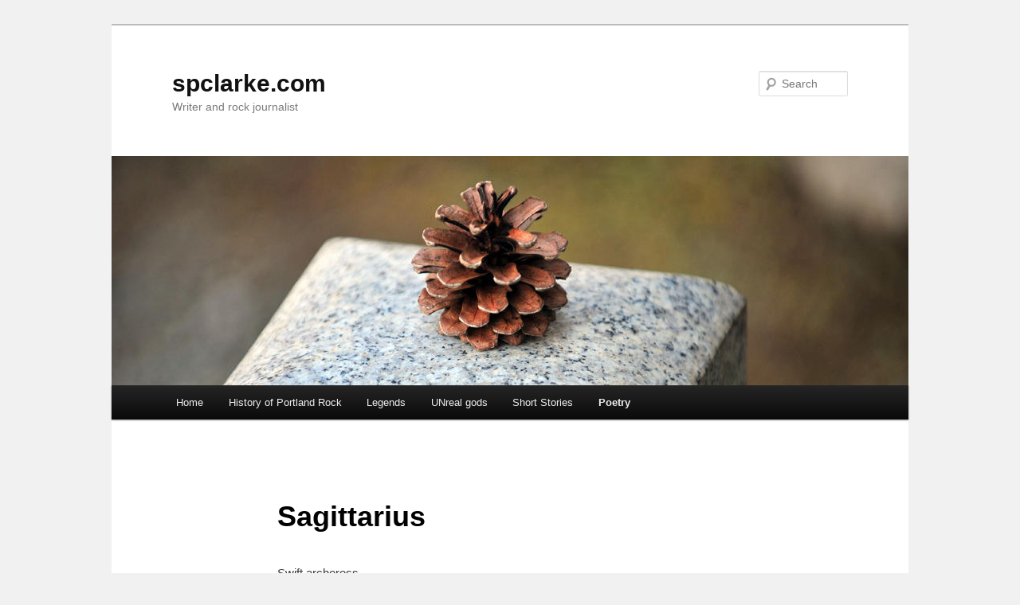

--- FILE ---
content_type: text/html; charset=utf-8
request_url: https://www.google.com/recaptcha/api2/anchor?ar=1&k=6LdU-8sSAAAAAEVY0V5xD1yc58J8kLd2uy42cSsp&co=aHR0cHM6Ly9zcGNsYXJrZS5jb206NDQz&hl=en&v=7gg7H51Q-naNfhmCP3_R47ho&theme=standard&size=normal&anchor-ms=20000&execute-ms=30000&cb=i9nsw1q12arr
body_size: 48891
content:
<!DOCTYPE HTML><html dir="ltr" lang="en"><head><meta http-equiv="Content-Type" content="text/html; charset=UTF-8">
<meta http-equiv="X-UA-Compatible" content="IE=edge">
<title>reCAPTCHA</title>
<style type="text/css">
/* cyrillic-ext */
@font-face {
  font-family: 'Roboto';
  font-style: normal;
  font-weight: 400;
  font-stretch: 100%;
  src: url(//fonts.gstatic.com/s/roboto/v48/KFO7CnqEu92Fr1ME7kSn66aGLdTylUAMa3GUBHMdazTgWw.woff2) format('woff2');
  unicode-range: U+0460-052F, U+1C80-1C8A, U+20B4, U+2DE0-2DFF, U+A640-A69F, U+FE2E-FE2F;
}
/* cyrillic */
@font-face {
  font-family: 'Roboto';
  font-style: normal;
  font-weight: 400;
  font-stretch: 100%;
  src: url(//fonts.gstatic.com/s/roboto/v48/KFO7CnqEu92Fr1ME7kSn66aGLdTylUAMa3iUBHMdazTgWw.woff2) format('woff2');
  unicode-range: U+0301, U+0400-045F, U+0490-0491, U+04B0-04B1, U+2116;
}
/* greek-ext */
@font-face {
  font-family: 'Roboto';
  font-style: normal;
  font-weight: 400;
  font-stretch: 100%;
  src: url(//fonts.gstatic.com/s/roboto/v48/KFO7CnqEu92Fr1ME7kSn66aGLdTylUAMa3CUBHMdazTgWw.woff2) format('woff2');
  unicode-range: U+1F00-1FFF;
}
/* greek */
@font-face {
  font-family: 'Roboto';
  font-style: normal;
  font-weight: 400;
  font-stretch: 100%;
  src: url(//fonts.gstatic.com/s/roboto/v48/KFO7CnqEu92Fr1ME7kSn66aGLdTylUAMa3-UBHMdazTgWw.woff2) format('woff2');
  unicode-range: U+0370-0377, U+037A-037F, U+0384-038A, U+038C, U+038E-03A1, U+03A3-03FF;
}
/* math */
@font-face {
  font-family: 'Roboto';
  font-style: normal;
  font-weight: 400;
  font-stretch: 100%;
  src: url(//fonts.gstatic.com/s/roboto/v48/KFO7CnqEu92Fr1ME7kSn66aGLdTylUAMawCUBHMdazTgWw.woff2) format('woff2');
  unicode-range: U+0302-0303, U+0305, U+0307-0308, U+0310, U+0312, U+0315, U+031A, U+0326-0327, U+032C, U+032F-0330, U+0332-0333, U+0338, U+033A, U+0346, U+034D, U+0391-03A1, U+03A3-03A9, U+03B1-03C9, U+03D1, U+03D5-03D6, U+03F0-03F1, U+03F4-03F5, U+2016-2017, U+2034-2038, U+203C, U+2040, U+2043, U+2047, U+2050, U+2057, U+205F, U+2070-2071, U+2074-208E, U+2090-209C, U+20D0-20DC, U+20E1, U+20E5-20EF, U+2100-2112, U+2114-2115, U+2117-2121, U+2123-214F, U+2190, U+2192, U+2194-21AE, U+21B0-21E5, U+21F1-21F2, U+21F4-2211, U+2213-2214, U+2216-22FF, U+2308-230B, U+2310, U+2319, U+231C-2321, U+2336-237A, U+237C, U+2395, U+239B-23B7, U+23D0, U+23DC-23E1, U+2474-2475, U+25AF, U+25B3, U+25B7, U+25BD, U+25C1, U+25CA, U+25CC, U+25FB, U+266D-266F, U+27C0-27FF, U+2900-2AFF, U+2B0E-2B11, U+2B30-2B4C, U+2BFE, U+3030, U+FF5B, U+FF5D, U+1D400-1D7FF, U+1EE00-1EEFF;
}
/* symbols */
@font-face {
  font-family: 'Roboto';
  font-style: normal;
  font-weight: 400;
  font-stretch: 100%;
  src: url(//fonts.gstatic.com/s/roboto/v48/KFO7CnqEu92Fr1ME7kSn66aGLdTylUAMaxKUBHMdazTgWw.woff2) format('woff2');
  unicode-range: U+0001-000C, U+000E-001F, U+007F-009F, U+20DD-20E0, U+20E2-20E4, U+2150-218F, U+2190, U+2192, U+2194-2199, U+21AF, U+21E6-21F0, U+21F3, U+2218-2219, U+2299, U+22C4-22C6, U+2300-243F, U+2440-244A, U+2460-24FF, U+25A0-27BF, U+2800-28FF, U+2921-2922, U+2981, U+29BF, U+29EB, U+2B00-2BFF, U+4DC0-4DFF, U+FFF9-FFFB, U+10140-1018E, U+10190-1019C, U+101A0, U+101D0-101FD, U+102E0-102FB, U+10E60-10E7E, U+1D2C0-1D2D3, U+1D2E0-1D37F, U+1F000-1F0FF, U+1F100-1F1AD, U+1F1E6-1F1FF, U+1F30D-1F30F, U+1F315, U+1F31C, U+1F31E, U+1F320-1F32C, U+1F336, U+1F378, U+1F37D, U+1F382, U+1F393-1F39F, U+1F3A7-1F3A8, U+1F3AC-1F3AF, U+1F3C2, U+1F3C4-1F3C6, U+1F3CA-1F3CE, U+1F3D4-1F3E0, U+1F3ED, U+1F3F1-1F3F3, U+1F3F5-1F3F7, U+1F408, U+1F415, U+1F41F, U+1F426, U+1F43F, U+1F441-1F442, U+1F444, U+1F446-1F449, U+1F44C-1F44E, U+1F453, U+1F46A, U+1F47D, U+1F4A3, U+1F4B0, U+1F4B3, U+1F4B9, U+1F4BB, U+1F4BF, U+1F4C8-1F4CB, U+1F4D6, U+1F4DA, U+1F4DF, U+1F4E3-1F4E6, U+1F4EA-1F4ED, U+1F4F7, U+1F4F9-1F4FB, U+1F4FD-1F4FE, U+1F503, U+1F507-1F50B, U+1F50D, U+1F512-1F513, U+1F53E-1F54A, U+1F54F-1F5FA, U+1F610, U+1F650-1F67F, U+1F687, U+1F68D, U+1F691, U+1F694, U+1F698, U+1F6AD, U+1F6B2, U+1F6B9-1F6BA, U+1F6BC, U+1F6C6-1F6CF, U+1F6D3-1F6D7, U+1F6E0-1F6EA, U+1F6F0-1F6F3, U+1F6F7-1F6FC, U+1F700-1F7FF, U+1F800-1F80B, U+1F810-1F847, U+1F850-1F859, U+1F860-1F887, U+1F890-1F8AD, U+1F8B0-1F8BB, U+1F8C0-1F8C1, U+1F900-1F90B, U+1F93B, U+1F946, U+1F984, U+1F996, U+1F9E9, U+1FA00-1FA6F, U+1FA70-1FA7C, U+1FA80-1FA89, U+1FA8F-1FAC6, U+1FACE-1FADC, U+1FADF-1FAE9, U+1FAF0-1FAF8, U+1FB00-1FBFF;
}
/* vietnamese */
@font-face {
  font-family: 'Roboto';
  font-style: normal;
  font-weight: 400;
  font-stretch: 100%;
  src: url(//fonts.gstatic.com/s/roboto/v48/KFO7CnqEu92Fr1ME7kSn66aGLdTylUAMa3OUBHMdazTgWw.woff2) format('woff2');
  unicode-range: U+0102-0103, U+0110-0111, U+0128-0129, U+0168-0169, U+01A0-01A1, U+01AF-01B0, U+0300-0301, U+0303-0304, U+0308-0309, U+0323, U+0329, U+1EA0-1EF9, U+20AB;
}
/* latin-ext */
@font-face {
  font-family: 'Roboto';
  font-style: normal;
  font-weight: 400;
  font-stretch: 100%;
  src: url(//fonts.gstatic.com/s/roboto/v48/KFO7CnqEu92Fr1ME7kSn66aGLdTylUAMa3KUBHMdazTgWw.woff2) format('woff2');
  unicode-range: U+0100-02BA, U+02BD-02C5, U+02C7-02CC, U+02CE-02D7, U+02DD-02FF, U+0304, U+0308, U+0329, U+1D00-1DBF, U+1E00-1E9F, U+1EF2-1EFF, U+2020, U+20A0-20AB, U+20AD-20C0, U+2113, U+2C60-2C7F, U+A720-A7FF;
}
/* latin */
@font-face {
  font-family: 'Roboto';
  font-style: normal;
  font-weight: 400;
  font-stretch: 100%;
  src: url(//fonts.gstatic.com/s/roboto/v48/KFO7CnqEu92Fr1ME7kSn66aGLdTylUAMa3yUBHMdazQ.woff2) format('woff2');
  unicode-range: U+0000-00FF, U+0131, U+0152-0153, U+02BB-02BC, U+02C6, U+02DA, U+02DC, U+0304, U+0308, U+0329, U+2000-206F, U+20AC, U+2122, U+2191, U+2193, U+2212, U+2215, U+FEFF, U+FFFD;
}
/* cyrillic-ext */
@font-face {
  font-family: 'Roboto';
  font-style: normal;
  font-weight: 500;
  font-stretch: 100%;
  src: url(//fonts.gstatic.com/s/roboto/v48/KFO7CnqEu92Fr1ME7kSn66aGLdTylUAMa3GUBHMdazTgWw.woff2) format('woff2');
  unicode-range: U+0460-052F, U+1C80-1C8A, U+20B4, U+2DE0-2DFF, U+A640-A69F, U+FE2E-FE2F;
}
/* cyrillic */
@font-face {
  font-family: 'Roboto';
  font-style: normal;
  font-weight: 500;
  font-stretch: 100%;
  src: url(//fonts.gstatic.com/s/roboto/v48/KFO7CnqEu92Fr1ME7kSn66aGLdTylUAMa3iUBHMdazTgWw.woff2) format('woff2');
  unicode-range: U+0301, U+0400-045F, U+0490-0491, U+04B0-04B1, U+2116;
}
/* greek-ext */
@font-face {
  font-family: 'Roboto';
  font-style: normal;
  font-weight: 500;
  font-stretch: 100%;
  src: url(//fonts.gstatic.com/s/roboto/v48/KFO7CnqEu92Fr1ME7kSn66aGLdTylUAMa3CUBHMdazTgWw.woff2) format('woff2');
  unicode-range: U+1F00-1FFF;
}
/* greek */
@font-face {
  font-family: 'Roboto';
  font-style: normal;
  font-weight: 500;
  font-stretch: 100%;
  src: url(//fonts.gstatic.com/s/roboto/v48/KFO7CnqEu92Fr1ME7kSn66aGLdTylUAMa3-UBHMdazTgWw.woff2) format('woff2');
  unicode-range: U+0370-0377, U+037A-037F, U+0384-038A, U+038C, U+038E-03A1, U+03A3-03FF;
}
/* math */
@font-face {
  font-family: 'Roboto';
  font-style: normal;
  font-weight: 500;
  font-stretch: 100%;
  src: url(//fonts.gstatic.com/s/roboto/v48/KFO7CnqEu92Fr1ME7kSn66aGLdTylUAMawCUBHMdazTgWw.woff2) format('woff2');
  unicode-range: U+0302-0303, U+0305, U+0307-0308, U+0310, U+0312, U+0315, U+031A, U+0326-0327, U+032C, U+032F-0330, U+0332-0333, U+0338, U+033A, U+0346, U+034D, U+0391-03A1, U+03A3-03A9, U+03B1-03C9, U+03D1, U+03D5-03D6, U+03F0-03F1, U+03F4-03F5, U+2016-2017, U+2034-2038, U+203C, U+2040, U+2043, U+2047, U+2050, U+2057, U+205F, U+2070-2071, U+2074-208E, U+2090-209C, U+20D0-20DC, U+20E1, U+20E5-20EF, U+2100-2112, U+2114-2115, U+2117-2121, U+2123-214F, U+2190, U+2192, U+2194-21AE, U+21B0-21E5, U+21F1-21F2, U+21F4-2211, U+2213-2214, U+2216-22FF, U+2308-230B, U+2310, U+2319, U+231C-2321, U+2336-237A, U+237C, U+2395, U+239B-23B7, U+23D0, U+23DC-23E1, U+2474-2475, U+25AF, U+25B3, U+25B7, U+25BD, U+25C1, U+25CA, U+25CC, U+25FB, U+266D-266F, U+27C0-27FF, U+2900-2AFF, U+2B0E-2B11, U+2B30-2B4C, U+2BFE, U+3030, U+FF5B, U+FF5D, U+1D400-1D7FF, U+1EE00-1EEFF;
}
/* symbols */
@font-face {
  font-family: 'Roboto';
  font-style: normal;
  font-weight: 500;
  font-stretch: 100%;
  src: url(//fonts.gstatic.com/s/roboto/v48/KFO7CnqEu92Fr1ME7kSn66aGLdTylUAMaxKUBHMdazTgWw.woff2) format('woff2');
  unicode-range: U+0001-000C, U+000E-001F, U+007F-009F, U+20DD-20E0, U+20E2-20E4, U+2150-218F, U+2190, U+2192, U+2194-2199, U+21AF, U+21E6-21F0, U+21F3, U+2218-2219, U+2299, U+22C4-22C6, U+2300-243F, U+2440-244A, U+2460-24FF, U+25A0-27BF, U+2800-28FF, U+2921-2922, U+2981, U+29BF, U+29EB, U+2B00-2BFF, U+4DC0-4DFF, U+FFF9-FFFB, U+10140-1018E, U+10190-1019C, U+101A0, U+101D0-101FD, U+102E0-102FB, U+10E60-10E7E, U+1D2C0-1D2D3, U+1D2E0-1D37F, U+1F000-1F0FF, U+1F100-1F1AD, U+1F1E6-1F1FF, U+1F30D-1F30F, U+1F315, U+1F31C, U+1F31E, U+1F320-1F32C, U+1F336, U+1F378, U+1F37D, U+1F382, U+1F393-1F39F, U+1F3A7-1F3A8, U+1F3AC-1F3AF, U+1F3C2, U+1F3C4-1F3C6, U+1F3CA-1F3CE, U+1F3D4-1F3E0, U+1F3ED, U+1F3F1-1F3F3, U+1F3F5-1F3F7, U+1F408, U+1F415, U+1F41F, U+1F426, U+1F43F, U+1F441-1F442, U+1F444, U+1F446-1F449, U+1F44C-1F44E, U+1F453, U+1F46A, U+1F47D, U+1F4A3, U+1F4B0, U+1F4B3, U+1F4B9, U+1F4BB, U+1F4BF, U+1F4C8-1F4CB, U+1F4D6, U+1F4DA, U+1F4DF, U+1F4E3-1F4E6, U+1F4EA-1F4ED, U+1F4F7, U+1F4F9-1F4FB, U+1F4FD-1F4FE, U+1F503, U+1F507-1F50B, U+1F50D, U+1F512-1F513, U+1F53E-1F54A, U+1F54F-1F5FA, U+1F610, U+1F650-1F67F, U+1F687, U+1F68D, U+1F691, U+1F694, U+1F698, U+1F6AD, U+1F6B2, U+1F6B9-1F6BA, U+1F6BC, U+1F6C6-1F6CF, U+1F6D3-1F6D7, U+1F6E0-1F6EA, U+1F6F0-1F6F3, U+1F6F7-1F6FC, U+1F700-1F7FF, U+1F800-1F80B, U+1F810-1F847, U+1F850-1F859, U+1F860-1F887, U+1F890-1F8AD, U+1F8B0-1F8BB, U+1F8C0-1F8C1, U+1F900-1F90B, U+1F93B, U+1F946, U+1F984, U+1F996, U+1F9E9, U+1FA00-1FA6F, U+1FA70-1FA7C, U+1FA80-1FA89, U+1FA8F-1FAC6, U+1FACE-1FADC, U+1FADF-1FAE9, U+1FAF0-1FAF8, U+1FB00-1FBFF;
}
/* vietnamese */
@font-face {
  font-family: 'Roboto';
  font-style: normal;
  font-weight: 500;
  font-stretch: 100%;
  src: url(//fonts.gstatic.com/s/roboto/v48/KFO7CnqEu92Fr1ME7kSn66aGLdTylUAMa3OUBHMdazTgWw.woff2) format('woff2');
  unicode-range: U+0102-0103, U+0110-0111, U+0128-0129, U+0168-0169, U+01A0-01A1, U+01AF-01B0, U+0300-0301, U+0303-0304, U+0308-0309, U+0323, U+0329, U+1EA0-1EF9, U+20AB;
}
/* latin-ext */
@font-face {
  font-family: 'Roboto';
  font-style: normal;
  font-weight: 500;
  font-stretch: 100%;
  src: url(//fonts.gstatic.com/s/roboto/v48/KFO7CnqEu92Fr1ME7kSn66aGLdTylUAMa3KUBHMdazTgWw.woff2) format('woff2');
  unicode-range: U+0100-02BA, U+02BD-02C5, U+02C7-02CC, U+02CE-02D7, U+02DD-02FF, U+0304, U+0308, U+0329, U+1D00-1DBF, U+1E00-1E9F, U+1EF2-1EFF, U+2020, U+20A0-20AB, U+20AD-20C0, U+2113, U+2C60-2C7F, U+A720-A7FF;
}
/* latin */
@font-face {
  font-family: 'Roboto';
  font-style: normal;
  font-weight: 500;
  font-stretch: 100%;
  src: url(//fonts.gstatic.com/s/roboto/v48/KFO7CnqEu92Fr1ME7kSn66aGLdTylUAMa3yUBHMdazQ.woff2) format('woff2');
  unicode-range: U+0000-00FF, U+0131, U+0152-0153, U+02BB-02BC, U+02C6, U+02DA, U+02DC, U+0304, U+0308, U+0329, U+2000-206F, U+20AC, U+2122, U+2191, U+2193, U+2212, U+2215, U+FEFF, U+FFFD;
}
/* cyrillic-ext */
@font-face {
  font-family: 'Roboto';
  font-style: normal;
  font-weight: 900;
  font-stretch: 100%;
  src: url(//fonts.gstatic.com/s/roboto/v48/KFO7CnqEu92Fr1ME7kSn66aGLdTylUAMa3GUBHMdazTgWw.woff2) format('woff2');
  unicode-range: U+0460-052F, U+1C80-1C8A, U+20B4, U+2DE0-2DFF, U+A640-A69F, U+FE2E-FE2F;
}
/* cyrillic */
@font-face {
  font-family: 'Roboto';
  font-style: normal;
  font-weight: 900;
  font-stretch: 100%;
  src: url(//fonts.gstatic.com/s/roboto/v48/KFO7CnqEu92Fr1ME7kSn66aGLdTylUAMa3iUBHMdazTgWw.woff2) format('woff2');
  unicode-range: U+0301, U+0400-045F, U+0490-0491, U+04B0-04B1, U+2116;
}
/* greek-ext */
@font-face {
  font-family: 'Roboto';
  font-style: normal;
  font-weight: 900;
  font-stretch: 100%;
  src: url(//fonts.gstatic.com/s/roboto/v48/KFO7CnqEu92Fr1ME7kSn66aGLdTylUAMa3CUBHMdazTgWw.woff2) format('woff2');
  unicode-range: U+1F00-1FFF;
}
/* greek */
@font-face {
  font-family: 'Roboto';
  font-style: normal;
  font-weight: 900;
  font-stretch: 100%;
  src: url(//fonts.gstatic.com/s/roboto/v48/KFO7CnqEu92Fr1ME7kSn66aGLdTylUAMa3-UBHMdazTgWw.woff2) format('woff2');
  unicode-range: U+0370-0377, U+037A-037F, U+0384-038A, U+038C, U+038E-03A1, U+03A3-03FF;
}
/* math */
@font-face {
  font-family: 'Roboto';
  font-style: normal;
  font-weight: 900;
  font-stretch: 100%;
  src: url(//fonts.gstatic.com/s/roboto/v48/KFO7CnqEu92Fr1ME7kSn66aGLdTylUAMawCUBHMdazTgWw.woff2) format('woff2');
  unicode-range: U+0302-0303, U+0305, U+0307-0308, U+0310, U+0312, U+0315, U+031A, U+0326-0327, U+032C, U+032F-0330, U+0332-0333, U+0338, U+033A, U+0346, U+034D, U+0391-03A1, U+03A3-03A9, U+03B1-03C9, U+03D1, U+03D5-03D6, U+03F0-03F1, U+03F4-03F5, U+2016-2017, U+2034-2038, U+203C, U+2040, U+2043, U+2047, U+2050, U+2057, U+205F, U+2070-2071, U+2074-208E, U+2090-209C, U+20D0-20DC, U+20E1, U+20E5-20EF, U+2100-2112, U+2114-2115, U+2117-2121, U+2123-214F, U+2190, U+2192, U+2194-21AE, U+21B0-21E5, U+21F1-21F2, U+21F4-2211, U+2213-2214, U+2216-22FF, U+2308-230B, U+2310, U+2319, U+231C-2321, U+2336-237A, U+237C, U+2395, U+239B-23B7, U+23D0, U+23DC-23E1, U+2474-2475, U+25AF, U+25B3, U+25B7, U+25BD, U+25C1, U+25CA, U+25CC, U+25FB, U+266D-266F, U+27C0-27FF, U+2900-2AFF, U+2B0E-2B11, U+2B30-2B4C, U+2BFE, U+3030, U+FF5B, U+FF5D, U+1D400-1D7FF, U+1EE00-1EEFF;
}
/* symbols */
@font-face {
  font-family: 'Roboto';
  font-style: normal;
  font-weight: 900;
  font-stretch: 100%;
  src: url(//fonts.gstatic.com/s/roboto/v48/KFO7CnqEu92Fr1ME7kSn66aGLdTylUAMaxKUBHMdazTgWw.woff2) format('woff2');
  unicode-range: U+0001-000C, U+000E-001F, U+007F-009F, U+20DD-20E0, U+20E2-20E4, U+2150-218F, U+2190, U+2192, U+2194-2199, U+21AF, U+21E6-21F0, U+21F3, U+2218-2219, U+2299, U+22C4-22C6, U+2300-243F, U+2440-244A, U+2460-24FF, U+25A0-27BF, U+2800-28FF, U+2921-2922, U+2981, U+29BF, U+29EB, U+2B00-2BFF, U+4DC0-4DFF, U+FFF9-FFFB, U+10140-1018E, U+10190-1019C, U+101A0, U+101D0-101FD, U+102E0-102FB, U+10E60-10E7E, U+1D2C0-1D2D3, U+1D2E0-1D37F, U+1F000-1F0FF, U+1F100-1F1AD, U+1F1E6-1F1FF, U+1F30D-1F30F, U+1F315, U+1F31C, U+1F31E, U+1F320-1F32C, U+1F336, U+1F378, U+1F37D, U+1F382, U+1F393-1F39F, U+1F3A7-1F3A8, U+1F3AC-1F3AF, U+1F3C2, U+1F3C4-1F3C6, U+1F3CA-1F3CE, U+1F3D4-1F3E0, U+1F3ED, U+1F3F1-1F3F3, U+1F3F5-1F3F7, U+1F408, U+1F415, U+1F41F, U+1F426, U+1F43F, U+1F441-1F442, U+1F444, U+1F446-1F449, U+1F44C-1F44E, U+1F453, U+1F46A, U+1F47D, U+1F4A3, U+1F4B0, U+1F4B3, U+1F4B9, U+1F4BB, U+1F4BF, U+1F4C8-1F4CB, U+1F4D6, U+1F4DA, U+1F4DF, U+1F4E3-1F4E6, U+1F4EA-1F4ED, U+1F4F7, U+1F4F9-1F4FB, U+1F4FD-1F4FE, U+1F503, U+1F507-1F50B, U+1F50D, U+1F512-1F513, U+1F53E-1F54A, U+1F54F-1F5FA, U+1F610, U+1F650-1F67F, U+1F687, U+1F68D, U+1F691, U+1F694, U+1F698, U+1F6AD, U+1F6B2, U+1F6B9-1F6BA, U+1F6BC, U+1F6C6-1F6CF, U+1F6D3-1F6D7, U+1F6E0-1F6EA, U+1F6F0-1F6F3, U+1F6F7-1F6FC, U+1F700-1F7FF, U+1F800-1F80B, U+1F810-1F847, U+1F850-1F859, U+1F860-1F887, U+1F890-1F8AD, U+1F8B0-1F8BB, U+1F8C0-1F8C1, U+1F900-1F90B, U+1F93B, U+1F946, U+1F984, U+1F996, U+1F9E9, U+1FA00-1FA6F, U+1FA70-1FA7C, U+1FA80-1FA89, U+1FA8F-1FAC6, U+1FACE-1FADC, U+1FADF-1FAE9, U+1FAF0-1FAF8, U+1FB00-1FBFF;
}
/* vietnamese */
@font-face {
  font-family: 'Roboto';
  font-style: normal;
  font-weight: 900;
  font-stretch: 100%;
  src: url(//fonts.gstatic.com/s/roboto/v48/KFO7CnqEu92Fr1ME7kSn66aGLdTylUAMa3OUBHMdazTgWw.woff2) format('woff2');
  unicode-range: U+0102-0103, U+0110-0111, U+0128-0129, U+0168-0169, U+01A0-01A1, U+01AF-01B0, U+0300-0301, U+0303-0304, U+0308-0309, U+0323, U+0329, U+1EA0-1EF9, U+20AB;
}
/* latin-ext */
@font-face {
  font-family: 'Roboto';
  font-style: normal;
  font-weight: 900;
  font-stretch: 100%;
  src: url(//fonts.gstatic.com/s/roboto/v48/KFO7CnqEu92Fr1ME7kSn66aGLdTylUAMa3KUBHMdazTgWw.woff2) format('woff2');
  unicode-range: U+0100-02BA, U+02BD-02C5, U+02C7-02CC, U+02CE-02D7, U+02DD-02FF, U+0304, U+0308, U+0329, U+1D00-1DBF, U+1E00-1E9F, U+1EF2-1EFF, U+2020, U+20A0-20AB, U+20AD-20C0, U+2113, U+2C60-2C7F, U+A720-A7FF;
}
/* latin */
@font-face {
  font-family: 'Roboto';
  font-style: normal;
  font-weight: 900;
  font-stretch: 100%;
  src: url(//fonts.gstatic.com/s/roboto/v48/KFO7CnqEu92Fr1ME7kSn66aGLdTylUAMa3yUBHMdazQ.woff2) format('woff2');
  unicode-range: U+0000-00FF, U+0131, U+0152-0153, U+02BB-02BC, U+02C6, U+02DA, U+02DC, U+0304, U+0308, U+0329, U+2000-206F, U+20AC, U+2122, U+2191, U+2193, U+2212, U+2215, U+FEFF, U+FFFD;
}

</style>
<link rel="stylesheet" type="text/css" href="https://www.gstatic.com/recaptcha/releases/7gg7H51Q-naNfhmCP3_R47ho/styles__ltr.css">
<script nonce="cODzgNgwuUBU3Ak8nBJknA" type="text/javascript">window['__recaptcha_api'] = 'https://www.google.com/recaptcha/api2/';</script>
<script type="text/javascript" src="https://www.gstatic.com/recaptcha/releases/7gg7H51Q-naNfhmCP3_R47ho/recaptcha__en.js" nonce="cODzgNgwuUBU3Ak8nBJknA">
      
    </script></head>
<body><div id="rc-anchor-alert" class="rc-anchor-alert"></div>
<input type="hidden" id="recaptcha-token" value="[base64]">
<script type="text/javascript" nonce="cODzgNgwuUBU3Ak8nBJknA">
      recaptcha.anchor.Main.init("[\x22ainput\x22,[\x22bgdata\x22,\x22\x22,\[base64]/[base64]/[base64]/KE4oMTI0LHYsdi5HKSxMWihsLHYpKTpOKDEyNCx2LGwpLFYpLHYpLFQpKSxGKDE3MSx2KX0scjc9ZnVuY3Rpb24obCl7cmV0dXJuIGx9LEM9ZnVuY3Rpb24obCxWLHYpe04odixsLFYpLFZbYWtdPTI3OTZ9LG49ZnVuY3Rpb24obCxWKXtWLlg9KChWLlg/[base64]/[base64]/[base64]/[base64]/[base64]/[base64]/[base64]/[base64]/[base64]/[base64]/[base64]\\u003d\x22,\[base64]\\u003d\\u003d\x22,\x22wqlMwr1mwoFkw4R5IMK3JRvCtMO6w7zCucKcYnhHwolTWDtpw7HDvnPClmgrTsOtMEPDqkbDncKKwp7DkBgTw4DCncKJw68kRcK/wr/[base64]/w4Uyw453ORkON3pxw7jCq8OuU0JNP8OOw47ClsOMwpp7wonDnE5zMcKTw7Z/IT3CmMKtw7XDjV/DpgnDiMKsw6dfZQ1pw4Upw63DjcK2w6hLwozDgRERwozCjsOgNEd5wrdDw7cNw7YCwr8hGcOFw41qfm4nFXHCm1YUJUk4wp7CgWtmBnnDgQjDq8KaEsO2QWrCr3p/PsKDwq3CoRcqw6vCmh/[base64]/Ci8K4F8KnIijDhncYFBrDncO7YGtgbMK8GHPDo8KUAMKTdT3DonYaw6vDrcO7EcOBwqrDlAbClMKqVkfCt1lHw7dGwplYwotrY8OSC3szTjYQw6IcJj/DpcKAT8O9wpHDgsK7wqJWBSPDtnzDv1dDRhXDo8O9DMKywqc6asKuPcKqRcKGwpM9fTkbUB3Ck8KRw5YOwqXCkcKuwrgxwqVHw65bEsKAw40gVcKbw44lCVfDswdADRzCq1XCswQ8w7/[base64]/DuVxqwrHChFDDo8KqFQN1w63CkVJpwrjDoBZdS2TDrizCriLCq8Obw7vDh8O+Sn7Dtx/DkcOcLR11w7nCum5kwrc0YMKpM8Ozdy5WwqpvX8KjK0QTwocUw4fDnsKNMcK4RQ3ClCLCrHvDs0HDjsOKw47Dj8O9wrhoCcOUP2xrUGc/KhnCvGrCrxTCulvDuFUCLsKWOsKmwozCmQbDk1PDocKlaCbCmcK1KcONwr7DlcK9dcOgMcKVwpstCXEbw7/DoijCncKTw4bCvQvCpHbClidsw77CtcOGwopTVMKlw5/CigPDssOhBlfDn8O5woIOYjZkFcKLE25/w5lOVMO/w4rClMKoGcKzw6DDkMK7wp3CtClDwqdDwqMHw6LCisOZf0vDinjCtsO4UQskwrJfwpdQHcKWYDMgwrPCn8OAw5A+Dgl6RsKaeMOwTsKxUgwDw6Jqw5BxUsKFScONCsOLUcO4w4lMw5DCrcK2w5XCgV4GEMOpwo0mw4XCh8KiwokUwqFXJnZnUcOqw7gQw6s3WS/DsFjDssOlMhHDssOJwrXDrDnDhy9keTccChDChG3DicKgeilbwqDDtcK/D1MhB8OIHVEJwqxIw5ZpG8Oqw5nCnE8WwooicULDryDDiMOww5oTIMKfSMOewpQAZhXDncKIwrDDk8KNw47CnMKzcxLCicKFPMKRw6JHSAJfei/Dl8KpwrfDqsK/wr/[base64]/DcOpw77Cs8O6GkXDgsOHX2rDo8OzE3vDu8OHTArCumEcb8K1YsOEwrfCtMKuwqLCt2/DocKPwqhre8OWw5RswpvCtlPCiQPDu8KSFRbCtiTCisOTIBHDtsOUwqrDuU1UGsKrZgfDrcORT8OTXcOvw6I8wpwtwq/CjcOkw57DlMKxwoQ6wozCiMO2wq3DsUTDu1lgMyRRSTZzw6JhDcOZwotXwqDDsVoBU3jCi2A7w7UGwrRkw5nDhHLCqUkBw7DCl0M/wo7DsQ/DvUh/[base64]/CoxJDNA0swpLCn8KbFcOOw5DChxZSwo0nDSTDmMOUdcOIEsOxSMKjw7zClm9yw7jChMKuwq9RwqLDuETDtMKQS8Ogwrcqwp3DiDHCg1oIZRjDg8OUw7pKTxzCs23ClsO6WE/Cq3klMxTCrTnDk8OiwoEiQjsYBsOZw5zCgyt+wrHCj8K5w5YFwrhmw6krwrgwFsKNwrLCiMO7w5s0GiZGfcK5L27CrMKoLMK+wqQrw4I+wr51aX95wqPDsMOkwqLDpBAQwodPwqNlw7c3wqXCs0LCgAHDjMKOHE/[base64]/w4XDsB7CnX/[base64]/CjBwLwofDv8KCw4vDnXrCj3TDjQ9PFsOGfcKqJSbDo8Ouw41jw40ceQ3CgQLCpsKowq/CpcKlwqfDp8KGwobCgGzClmIBNArCiCBuw5XDqsO9AHkcOSBYwpXCvsOkw7cTQ8KvW8OrDXoqwpTDrcOUwp7Di8KgRxTCo8Krw4wpw4DCrBsDNMK/w7xKJQfDsMOkMcOyIEvCp3geDmFXe8KcQcKiwroIJ8O7wrvCuy5Nw6jCrsKGw77DscKmwpHCt8KKYMKzAsOmwqJcccK0w4l8HMOhw7/[base64]/DqFhBCizCqMO7SX7ChWZpw6TDvsK3SkbDl8OawpkVwqgYHMKaKsKuJEXCrVrCsRYtw7B1eXbCisKtw7TCk8OFw7LCqsKHw5gBw7JnwpnDpcOvwpHCm8OUwrIow4DDhw7CgWpJw4jDj8Kvw67DpcOxwofDhMKRC2rCtMKZUUkFMMKpcsKRIS/DucKTw4lew4DDpsOHwpHDjw5QScKMPcOhwrLCtcKGLBfCpAV7w67DucK6w7DDgMKXwrkCw50eworDu8Osw7fDqcKrDMKpTXrDr8OEB8K2AxjDkcKcGwfDiMOoR3HCvMKSYcOoScOIwqIew5I6wqFwwpHDiyfCnMOtfMOuw7fDpi/DogJ6JwzCrkI2c2PCuivCnlTDgjjDs8KEw6VBw7jCisOGwqgSw7kpckw+wpQJLMOoTMOOGcKGwoMkw5ARw6LCvUrDr8K2YMKYw7PCp8Ozw7pgYkDCvj3CrcOSwrDDpTs5RyVHwqFLDsKfw5xeVcK6woFmwqFKTcOMbAMZwr7CqcK/EMKmwrMUexnDmCXClQLDpUIlXEzCrS/[base64]/CuQ9bwo7CqxpKc8KqwrBiYsOUw4HCjHHDvsOcwqHCr2Q6MCTDpcOhF0fDhjVReB7Cn8OLwqvDjcK2wqbCpgLDgcKcCjDDocKiwpRQwrbCpXA3wpgYIcKAI8OgwpjDmcO/JUdNwqjDkQApLTpCZ8KNwphebMOVwrbCtlXDhg1PRMOSBDPCpsO1wpjDgsK1wqfDgAFBJg0oZXhJHMKewq0Ec3DDj8KuBMKHeGTChijCpwXCuMO+w77CvB/DtMKCwo3CocOhFcOpC8OqL2rCsmA9XsKZw4/DjcKcw4XDhsKaw6dowq1sw7vDhMKaQcKYwrvCnk7CuMKgW0jCjcKhwqEOMwfCosK8H8OqAcKAw7vCvsKhYEjCrlzCvsKdw7kCwo9lw7t3ZkkHeRpow57DjyHDuCt7Tyhsw6I1OygIGsO/F0FXw6QIIDwLwqAnKMKGXsKjbRjCkmHDl8KLw7zDt0PCp8ObPhoxFmfCicKKw6/DrMKkc8KTGsOJw6LCh07DuMKGLBDCosKuK8OswqrCmMOxeAXCsQrDvWPDhsO9XsO0SsO0VcO2woEWFcO1wqfChMOxXAnCqy86w7XCiVA4w5Jsw5PDosKWw4ElKcOKwqPDsGTDi03DksKhB0NHWcO2w7HDisKCC0FRw4rCkcKxwqhhdcOcw6PDvUp8wq/DggM0w67DvwwUwotmJsK+wowEw4ZWV8OvVVDCpSpLasKbwp3Cr8Orw7fClMOjw6BgV2/CmcO2wqvCkRtPfsOww4RLYcOpw7hDacOJw7zCgld5w6Vyw5fCsiFxLMOqw6jDssKlHsKxwpHCicKsXsOvw43CuxVOBFwaanXCgMOxw7F1AcOHDgVcw6vDsGrDmDXDuUIBN8KYw4w+f8K8wpZtwrPDqcOzP2nDocKmYmbCuWvCl8O3CcOaw4fCgXE/wrPCrMOxw73Dt8KwwrPCpF4uGsOwO1V0w6jCvsK+wqbDssKWwo/Dt8KSwrkiw4RDa8KBwqbDvzgbXy97w6EZLMKBwobCncOYw7JtwpzCncO2Q8O2w5TChcOAQVnDvsKmwq5hw5sMw40HfFIGw7R1B1t1FsKZby7DtmB9Wk41wobCnMOjXcOWB8Odw7shwpV/w4bCp8KSwovCm8K2dTbDilzDnxFsQE/[base64]/ChSbCv1vCg8Oyw5jDgsKjwrMgw4kNJDVhdVVRw6rCmmrDlRfCoD/ClMKmOgZCUkdowoddw7FaS8KZw4N+YEnCqsK8w4vDscKWRMOzUsKvw7HCu8K7woXDjR/Cj8Ozw5/Dj8O0L2otwpzCjsOcwqXDugR2w6rDgcK5w6jCkz8sw4cZLsKHUiPCuMO9woV/Z8OfEnDDml1CKUNxOsKqw5lNLQ7CljLCnCd3B1Jkay/DicOywp7CkXTClSsCUBtlwqo/Sy4dwrHDgMKXw7xbwqtkwq/Di8Onwpguw7tBw7zDozfCpxzCj8KGwqnDvTDCqGbCmsO1wrkowqdlwoRXEsOwwovCszYgRcOxw6weKcOJAMOHVMKrSQkqEcKqN8OAaw4rSGhPw69kw5/CkE84ccKFNGURw7hSZl3CgzvDk8O3wqoOw6PCtsKgwq/[base64]/[base64]/w7bDn8OWw5htwrvDh8KPEw9cL8KLZ8OlHcOTwoPCm3TDoSPCviEOw6vCt0zDn25NTMKFw7XCvsKaw6fDncOzw6XCrsOLQMOdwrPDh3DDiyzDrMO4YsKtc8KgLQB3w5rDqG7DosO2C8OmcsKzFgcIesO/asOsQgnDvxhxGsKqw6nDn8Oxw7/Dv0dYw7pvw4QRw5lRwp/ClD3DghkTw5HDiinCqsOcXy4Lw61bw6QZwqZIM8KvwrZzPcKawq7CpsKFXMK5Nwx4w7LCmMKxcwU2LFnCp8Kpw7zCjSHCjzLCqsKGMhDDvcOJw6rChiwca8Omwr8/HHcCJ8OHwoTDiw/[base64]/FsOnw7wTw4jDgBNSAFB5SMOEwoJQHH8ERHF5w5N7w5VwIH8EF8Ksw6hCw74TQH9kPFVfDAXCssOTN1oNwrDDsMKOJ8KcVWzDjxjDs04yUEbDhMKlXcKdfMO1wo/[base64]/DjsKBwr5QDFHDgn8ywoUAEcOleXlpdsK6wqVXS8Oqwr/DssOrKl7Cp8KSw47CuB7Dq8KBw5fDgMKVwrI/wrI4ZFhIwqjCilpeNsKQw6jClcKXacK4w5XDgsKEwppOHlJcTcKVKsK9w54/PsOVY8OCFMOLwpLCqRjDnCjDrMKNwo3Cm8OEwo1FecOQwqDDqkUfDjvDnxYHw7oqw5UtwobCgmDCgMOYw5rDt1hVwqHCgsO4LSfCjsO8w5NawpTCsTVrw7ZmwpEAw5E1w5HDhcKoacOowr0EwoZYB8K/AsOTSg3CqWHDmMO8VMKIc8O1wr8Mw6krP8K+w6IrwrJ5w5E5JMK4w7LCpMOSWEglw51Nwr7ChMO0M8ONwrvCscOUwoNawovDlcKkwqjDhcKpDRUaw7csw64QN01yw7IGecOxPMObw5l0wpdjw67CtsOVwo9/GcKMwrvDrcKdIxrCq8OvEDBIw4dwIE/Ci8OrCsO8w7PDqMKnw6TDijkrw4vCpcKowqgXw6DCrjnChsOmwovCosKaw60yMyPDukRzdMKkcMKsdMKqFMKtQMKxw7waFBfDmsKBcsO+cnRsEMKvw7dIw4bCrcKQw6Emw6HDs8OgwqzDt0dxCRZHTXZhEDXDhcO5woPCrMOuSD1HSj/Ct8KcKEhew7lLajJEw6YNCT9cNsKGwrzCpEt3K8ObRsOmIMKww7p2wrDDpU5iwpjDm8OwO8OVA8K/KMK8wrcEWWPCrWfCgcOkQ8OJMVjDgHUJdxNVw4pzw6LDuMKPwr8hasOTwrdlwoPCmghTw5fDujHDm8KJGQFcwrR2EB4Tw5jCjCHDvcKrJ8KNeCsxXcKVwpfDgCHCrcK6B8OWwqLCgw/[base64]/DiMOfdR7DocKjw4FUw6/CjXc+wpRhfsKIwpfCvcKqB8KZQDHCn1VmbUnCkMKLD3zClxHDoMO5wrjDscOhwqEKchvCn03CrV8awrpXQsKCTcKqGFnCtcKawrsKwoBOX2fCiGvCjMKMFDtoMkYFLFXChsKvwrAjwpDCjMK/woIiK3Y1LWUbZMO1IcOpw69SS8Khw4kYwrZLw43DmybDmRLCgMKKXn4vw7nDsnFQw67DtcK1w6k6wrVyLcKowp4JCcK9w50Gw7LDqsOuQ8OUw6XDncOPAMK/I8KgBcOTFnTChw7Do2BXw5/CkxtjJCLCiMOzKsOsw6tkwoY/dsOHwo/[base64]/DoHHCnlQNw5NjcxPCksOqRsKmwo7CtcKsw6jCu086CsKYbBfDlMKWw53CuxTCgjPCqMO9asOGVsKhw5dbwrjCljZuAW1iw6l9w49hGGs6X1phwog6w5pKw4/DuQISC1zCrMKFw4F1w70xw6PCtMKwwpHDiMK8bsOUMi8ww6J4wo8Aw7tMw7c0wobCmxbDpVTCn8OMw6pPDmBGwrfDrMKSeMOIYV8cw6w+BTJVVMO/W0QVWcKPM8Opw4zDvMKhZ0/CrsKNeBRjcXplw7zCnmjDvlTDuQEIaMK0QQzCkEN/[base64]/DqBfCmcOlGsOHACnDocKcwpZlLx8LwqDDpcKpBjrDiEYjw7/Di8K3w4jCh8KxfsOQdWM9HVV8wpIMwoxzw49rwqrCjmPDp0/CoSNbw7rDoGAOw79wbXJdw5LCmijCq8KUDTdwf0vDjk3CqMKrM3HCpsO/w5hTKhIdw68pVcKxN8K0wo1LwrQ2S8OtMcKXwpdQw6/Du3PCmMK+wqQBYsKWw7Z7TmHDvnJtHsORe8OcBMO8csK2ZUXDqSLClXrDk37DohzDtcOHw5EUwpF4wojCncKHw4XChl9Iw4w2IMKIwofDiMKVwozCglYZZ8KfVMKWw6EoZyPDhsOBwpQ/M8KSTsOHFUXCjsKHwrR/[base64]/[base64]/ZyBPeMK2VMOyV2hOw7TCoSXCo1/CvRLClGbDpGVdw5gkCsOSV0w/[base64]/DjlbDpMO9QwEmR8KZw7tdw5XDon7CjsOrJcKXfETDkEvDhsKXHcODE0kQw4MkQcONwowrPcO7QhoYwoHCnsOtw6sAwq5hRT3Dk3UAwozDuMK3wpbCvMKdw7ZVMgfClMK7dHYHw47Ck8K9CxpLCsOGwrvDnQ/DhcO7B1oWwqjClMKfF8OSe2bDm8OVw4zDnsKfw4/CuGZ9w4UlbjpxwphpbE1pQEfDrsODHU/Cln/CvRDDhsO/LGrCtcO9bRDCpyzCh0F+f8OUwqfCmDPDo0x7Qh3DpkTCqMKnwq0JWW0IU8KSRcKFwofDpcOrJxzCmTjDs8OMasOYwq7DtMOBXGHDl3/CnB5zwqDDtsOpGsOqIDNnZXnCpMKEI8KYCcK2FlHCgcKnKcKvZwjDsmXDi8K5AcO6wop1wpHDkcOxw4vDrQ46YHLDvUUcwp/CjcO9QMKXwovDsxbClcKcwprDjMK/Y2rDlcOGZmUhw5JzKHLCu8OVw4HDsMOSZ3dCwr94w5fDmAJgw60sKULClyxPw7nDtmnDqhHCrMKgbC/Dk8Okw7vDo8KPw6h1HGpTwrIDF8OzfMOCCEHCtMKNwrLCqMO/G8KXwpAPOMOpwrXCjcKPw7JuK8KKcsKXTkbChMOJwr8QwrRdwobDmGLClcOMw6XDvwnDvcKewobDu8KFNMOwTlF8w5DCrg86XsKPwonCjcKlw6fCrcODecKpw53DsMKQIsOJwo/CvsKWwpPDr1QXPUUFw4/CuRHCuH4rw7InFGsEwrU+NcObwrYWw5LDkcKUO8O7K2huOGXCrcOjchpXXMO3wr0ef8KNw5rDh3hmaMKaGMKOw4vDhgLCv8K2w4Q6WsOdw5rDslFrwrbDqcK1wqIsUHhmVsKALgjDlmV8wos+w6PDvTbCmAHCv8KgwpRVwpvDgEbCsMKSw7fCnijDqMK/TcOWwpI7BG7CvsKYQhwvw7lBw6DCm8K0w43DkMOaScKMwrFxYQTDhMOSS8KKQcO6e8OlwqLDhBvCpMOKwrTCu3lda0YmwqYWFDDCpsKqEVtAN192w4h3w7HCj8O8Ai/[base64]/DlMOiDMO6w5TDnTrDoU4iasKUwq4Yw4dBFsKKwolAWMOJwqDCv38PRS/DkD49cVtOw6fCiV/[base64]/[base64]/TMKawrRcwoPCu8O0wqU6wo3ClTMfEsOMwoQaLF4mSkAiVnwcesOWw6d9TAfCp2vDoxIiO1TClMOww6VpT1BCwq4eWG1+Ny1Tw5F6w5oqwrcdw7/CkR7DiwvCn0jCvjHDkGBiHhEkeWTCkiJlO8Ouwq/[base64]/DpMKObQ/CosKLwo7DtiXDkwvDsCYmw6h4CcOfccOywovCvxjCjMOMw7BXRMKJworCtsKSfTg0woXDnEXCt8Kmwq4pwrEDOcKqLcK5IsO0QyUXwqQqDcOcwoHCo3PCuj5TwoDCiMKHC8OwwqUAQ8KsPB5VwqV/wrAWbMKnNcKoZ8OKezZmw5PClMK3MkI4MkpIMEFAL0bDi34OLsKHT8KxwonDosKaeFo9AcOrNwV9bMK/w7vCtT5awoMKXyrCnhR7SEPCmMOxw4PDisO/Xi/CgnpHGBjCnybDmsKGPVjClkk7w77CjMK7w5TDuSLDt1YOw4bCqcO8w70gw77Cm8OfXsOHDMKJwprCtMOACxANDAbCq8OePcKrwqQOPsKyDFHDvMOjLMKjNFLDqHzCgcOQw5zDgHTDiMKALMO/w6fCiSARWT3Ct3Mxw4rDjMOaQMOYQ8K/JsKcw5jDvUPCucOWwpbCscKTAzBiwpDCm8KWwrLDjBs2XcKww6/CsTJpwqPDusKNw4LDqcO2wrPDkcODC8OOwqfCp0/[base64]/[base64]/DksKnMcKOwr/[base64]/DnAzCkUjDgsOdbT/DlTrCusOmBUVSw7VMw57Du8Ovw6RZOTnCscOeNUNhNmQ8N8ORw69Ywr5AdDBFw4l9woDCqMO4w4HDo8O0wopMccKvw4tZw6zDhsOew4F4R8KqZx3DkMOUwqteLsOOw67Ct8KHasKRw40rw5RTwqwywqrDr8K7wrl5wo7DkCTDiXcmw6zDl0zCtxc8SWjCvXfDq8O/w77CjF/CnMKHw47Co2fDvsOpJcONw4nCosOAZhl5wrfDn8ORGmzDh3tQw53DqQgYwoImB1LDlDJKw7lJFi3CvjnDuGrDvF92YVlJPcK6w6MYXcKjKwDDn8ORwo3Dj8O9b8OyR8K7w6TDpijDkMKfc0gfwrzDgTjDucOIN8O+Q8KVw7fDiMKfSMOJw6/CgcK7MsOtw4zCmcKrwqDDpMOfXCoCw7TDhwvDu8K5wp5Va8Ksw5QMQ8O3JsO7P3HCvMO8L8O/[base64]/CicKFwovDpidlw4YAe3/[base64]/CnkNDw7nDs8KBGMOpPMOBwoMhGXTClQkeQX1rwrbCmCsbHMK+w43CoTnDlcO6wo00HxrCrWDCg8ObwrdwF0FHwoo9EnvCphTCkMOTeA0lwqfDij4iaXomeUU8WCHDtDxgwoIcw7VaJ8KSw71eScOoccKIwotjw5cJfTpsw6bDvGhww5ZrKcO1w4IawqHDtk/[base64]/[base64]/[base64]/DiMKIw65POsK7wrPDs8O7Xy7CnzrCksKZP8Kdwp9Ww4LClsO1w5zDvMKVS8KCw7DCt2NEW8ONwrzDgMONOnfCjxQvJ8KZAkJUwpPDl8OGBELDv3MpS8Kkwo5zek1yehnDmMK5w4BGXMOBd2TCvwLDlMKVw6VhwqkpwrzDj2fDtkIVwo/Cr8KvwoprDcOIfcOFHjTChsOfI1g5w6dLBHpiSVTDgcKVw7YUTH4HCMKIwpTDk2DDqsK4wr5Pw5tBw7fDusKMBhpoVcKyewzCgizCgcOjw7hdaSLDtsKfWU/Dg8Kuw7wzw4p4wpl8Ji/DvsKJGsODWcKgUWBbwqjDhEt3CTvCskoxEsK4UCRawrXDt8K5DGnDisKWMsKiw53DrsOZN8O4wqEbwoXDrsOhCMONw4jCscKdTMKmKU3CkCDCghc9VMK7wq7DiMOSw5Z9w6Y2LsKUw7JHNC/Dmw4fKsORHsOACSsQwrRHd8OEZMKRwrLDisKGwp9/SD3CksO/w7/ChAvDs27DrsKuRsOlwofClWzClnvDiUrDhXgQwr5KU8OCw5LDscOawpkyw57DjsOhaFF0w7ZVLMOncztKwqUGw4zDkGFzTnjCiDHCv8Kxw6p2ccOrwrwPw70Dw5/DncKCLi9SwrbCtXROfcKwHMKKG8ObwqDCqGosYcK+wqPCksOwPU59w5rDmsOpwppaR8OTw5DClhEYdj/DixrDtsOhw75jw4rDjsKxwo/[base64]/MsOIwq3CkUttQ2k/G8Ogw6wGwrc/w6F+w6rDoTDCs8OEw68qw7LCvkgRw5YFU8OTE1vCrsKRw7rDnRPDtMKKworCnhtRwq5lwooTwoB5w4AKL8OSJHrDo2DChsOVJWPCmcKYwrzCvMOUMA10w5LDnhlQZRfDl2nDhW0+wptLwrDDjcOWJT9Hw5olZsKRBj/CsWxdVcOhwrLCiQvCpsKhw5MncxLDrHZ2GnnCk2ojw5zCv093w4jCpcO6W3LCi8OMwqbDlRFWUnoqw4dKa0DCkXM/wpnDlMK+wqrDhD/CgsO8QGTCv1HCnXFNGhUww6o7QsOiKMKvw6jDmhXDhzfDklplblMwwoAND8KAwqZvw4gHQmpNLsOIRlnCocOqQl4Ew5bDkUrCuwnDoRPCjFhfYX8kw7dnw4/[base64]/CnHtKBw5uUjTDqlrClmPDlHc0woEPw73DrsONS0Bjw6fDi8OTw6UadVXCh8KbCMOvV8ORI8K4wo1VUEc1w7xhw4HDoEvDksKpd8KAw6bDm8Kew7/CjghxSBVow4V6HsKOwqEFfTrDpzXCpMOpw7/DkcKnw5/Dm8KXBH/[base64]/aH05wr7CgncwJ8KCwq97w4jDqVrCvzJhWVfDoWPDjsOwwrFywojDghHDsMOlwrzCrsOTRS9Xwq/CqcOfV8Osw6/[base64]/CpkUtfAoNw7rDrUkDwoTDm8OjZcKbdMKuw7bDpsOwaHjDs8K+X2I3w6LCmsOQH8K7fVnDvsKZfz3CgcKew58+w4Rqw7PDicKwXXlEE8OoZH3Cl1hmR8K1FxTCocKqwo1gQxHCr0fCkCPCnUnDr2sdwo1/wpTCkifCqBBQQMOmURhyw63Dt8K4FXjCuCrDvMKPw4Auw7gJwrABHw7CpBDDk8KIwqhAw4AUcHg9w4I2JMO6QcOdOsOzwrJAwoTDnj49w5jDisOxWRDCr8Kbw7FXwqbDlMKVM8OEQ0HCgHrDvhXCtk3CjzLDhyBgwpRAwonDgcOCw7gwwpgEPMOEKQRdw6/Cj8O/w7zDvk5Uw78Fw47CisK2w4M1SwDCscKOecOAwoI7w7jClcO6HMKLFChhw4kIf1kfw47ColLDthjDkcK1w44cdVvDoMOZdMO/[base64]/w4cReMKdacKSwoXCrsKaw74hSMOZCMO2fcKewqFHasOVHgwZFsK2FwHDiMOjw7JCE8OrYHzDk8KSwrbDqsKNwqI6Ik15VzIswqnChlBkw54eYnvDnCXDucKLN8Ouw4/[base64]/DiFNlwrIQeBgGwpHDmsKyw73DkMKDelnDkjUfwrVdw5pGDsKcEmHCr3IpXMKrNsKjw4nCocKND00SOsOBOGtGw7/CiFcvHW56Y25sPnl0bcOib8KEwq5VNcOCUcKcKsKtHMOQKcOvAsKgKsO5w6Ylwps5dMKpw6FldlVAN11/HsK6bTd5ElVtw53CicOgw4FuwpBjw4srwq1SHjJVV1PDm8Kfw5YeTDrDksOmUMK/[base64]/CgcOTw5DCvSDCgMOqIVXCkDnCoMK/[base64]/[base64]/[base64]/DpF5GwrfDsH7CicKRNkjCqE7Ds8KWN8KzGHICw4YkwpdICUfDkCZiwqpPw6FNNS0qXcOtH8KWe8KTF8Kjw7Frw4vClcK6N2XDiQlDwpADL8KYw4/DhwE+DzHDgRnDnltlw7rCl0ojb8OMHzvCgW3Dt2BVemjDoMOKw4pAesK7P8K9w5Z4wqI1wqo/EEZ7wqvDkcKawqbClW9lwqfDt0oHPB1+FsO4woXCsX3CvDQzwrbDhxoNGWcbAsOBNVPCjcKCwrHCh8KCe33DtTxyNMKSwoUrdV/CmcKOwo5uCE86YsOWw4rDsA7DtsO4wpcTdT3CtlpQwqlwwptEQMOHLhXDkH7DicOhwqIbw7tKPzzDucKgI0zDmMO+w6bCuMK/Ym9NHcKTwrTDrlxVfRkUwqcvK2vDrmDChCJ9U8Odw7wHw6DCg3PDrHjCnBHDlg7CvHLDp8KbdcK6eTw8w4IaXRh3w443w4JQEMKpEhEvKXlnCnEnwpvCjEzDuxvCn8Okw5MKwokEw7DDocKpw4dCSsOtwqXDvcOuXS/CpjfCu8Ksw6AzwrIsw7syC0bCpG9Jw6FOfwPCkcKtM8O3HEXCm2MuEMOKwoR/SWsFAcO/[base64]/DssKPRcOfw4rDpcO1woURw7PCqMKjHUrDsEw+wq7Dh8OMfmd6VcOoJU3DrcKqw75jw43DtMO1wpNSwpDDpHZfw79/wqkMwqs/RAXCvXvCmnHCkkHCscOiSFLCnkNhXcKAdB/CqsObw4dTPUJ5RWwEYcOkw4DDrsOkMHfCtDgZKy4XXGDDrhBvf3U3SzBXWcKGaR7DhMOtKcO6wpDDn8KJIUAKVmXCvsOoZ8O5wqjDrGvDrEjDmsOfwpbClTpXGMKSwqbCgjjCnG7CpcK0w4TDh8OFaBRMPXPDtAUmbDIBF8K4wpXDsSYWYVh6FCrCu8K0E8OwTMO/bcKVD8K9w6pGJCHClsOXE1/CpsKdwpwuNsOjw6tqwqzCgEdawqrDpmkFBsOzTsOMIcOTenvDrmbDoSYCwqnDmR/[base64]/w5/CqcO0RC4uE8OHw43Crj/Dt8K/w7fDqsOFUsOvDD8JGhENw6TDvSl1w63DgMOMwqhlwqVXwoTCnTvDhcOlHMKlwqVUaj8gJsOUwqNNw6jCoMOhwpFEFcOuK8OGfXTDsMKmw4zDhE3Cl8KPZMOpXsKCFgNndBoQwq5BwoJOw4/Dl0PCii0FV8OpbSrCsFQvH8K9w4HDnnx/wrLCkjZkSWbChlfDhTB5wrFTKMOoUz92w79ZBg8uw73Dq1bDpsKfw4VFIsKGX8O1P8Oiw7wlJsOZwq3DvcOhIsKGwqnCmcOgDVnDg8Kcw74CGWLCpWjDpRsgCsOWRUkRw77CoybCs8OgDmbCiQQkw5cVwprDpcOSwpfCksK0UwDCkl/DocKsw6jCm8OvQsO7w6Mwwo3CjMKhMGoFUng+NMKIwozCpTDCnVzCkR1vwqYMw7HDkcOGAMKVHFDCqFUJUsOGworCqklARHETwq7ClhUkw5JAVUbDoR3ChCAGIsKdw4TDisK0w6ZqDVrDuMOswpvCksOlPMOBa8O8VMKGw43DjXrCvAnDtMOZPMKELh/Cm3dmasO4wrEmAsOcwq8yWcKbw5BRw5p9SMOwwojDncKsVCUPwqvDkcKtLzrDgUfChMKXDTXDqBlkBkpKw4nCk33DnhrDkRsAXhXDi27Cml5kfDUxw4TDiMOUfGrDg0VdLDwxRsOMwrXCsFwhw4x0w5c/[base64]/Q11vw5EhB1JUVMOQY8Kww7zCjsKAw5gLVsKaTsK/CgVfMsKpw53DtkDDoVDCgW3CiFpyHsKiVMO7w7J8wo4Kwp1lYyfCtMKGXQfDh8OuXsKxw4ZTw4RoHMKSw7HCqsOVwpLDuCTDo8Kow7TCksKYc2/CtlkrUsOhwo7DrMKfwpZyBSRpPTjCjX09wpTCr2N8w7HCvMORwqHCnsOkwq/CgULDqsOTw5bDn0LClHbCn8KLNSxZwpdiS0/[base64]/DpsKHwpFtcFDDtsKqPRbClsKRwrB6RDNRw6JtCMO0w5/CscO8GEI+wr4NfcK9wp8qCWJiw5RnZW/DqcK9aSHDpWo2UcKKwq7CjsOfw6nDvsOlw4kpw4rDk8KYwrdRwpXDncOOwoLCp8ONAwo3w6rCpcOTw6zDnQM/Owluw77Dn8O6InDCrlXDocOwVnHCvMKAQMK+wqXCpMOKw7/Cj8KHwoVQw4wlw7cAw4PDvAzCp0XDhE/DnsKaw7fDmChwwohCbsK8KsKJBMO6woHDhMKRdMK9wqkrP3A+AcKcP8OAw5wIwr4FX8OiwrBUcg0Bw5ZPYsKCwo8cw6PCsXlrai3DkcOMwqPDoMOnCXTDmcOxwoUMw6IAwqB7ZMOgU3EBF8OAL8OzHcOGL0nCuEU0wpDDrHQywpNmwqYdwqPCsWAJbsOhw4HDvwtnw5/Chh/[base64]/Cmz0KwoHCk03CncOBw5EMwp43w5fDvigYBMKLwqbDk3oBF8OeL8KFOQvDmMKOZzbDi8K/w7cqwpskMxrCiMOPwoY6R8ONwosNQ8OhcsOAM8OEIwUYw7MkwplIw7XDs2fCszvCucOZw5HCjcOiNsONw4HCqRfDmcOqdMO1dHcMOyI2OsK+w4fCqBIbw6PCqFbCtljCvBkswrLDo8KxwrRdOkN+w73DkATCiMKtOUI+w6BHYcKCw7IAwq17w7rDok/[base64]/[base64]/HMKhw7TDqsK/wqnDhsKLasKzwq7CvCVuw6VjwrN9ZR/Dv3LDpgZuVjENw7N5FsO4FcKGw6dOKsKpCMOPeCoMw6jCo8Krw4bDl2rDiB7CiWtbw6MNwqt3wpbDkghmwqXDhTMhOcOGwrUuwpfDtsKWw7g4w5E5BcKtA1HDhGZ/B8KoFGIqw5PCqcONScOyFyRyw45ZYcKhHMKbw6pgw5vCqcObDR0fw61lwofCiSbCosOXbcONCj/DkMObwoVxw6YcwrHDiWTDg2p3w5gcGDvDkjksFcOHwq7Dpwwlw6/CjsOxa24Kw7XCnsOQw4DDmsOEbjp4wp0WworCiRI9QjfDgx3CnMOkwrTCsQRzA8KYIcOuwo3DjWnCmk/CpcKLDlBYw5ZySzDDjcOxd8K+w6nDh3DDpcO7w5I/[base64]/[base64]/wrPDjEABecKmLsOHdXkaw7fDsMOzL2zDp8Kvw588VhfDhMKxw4JSdMKyb1bDmHxKw5F6wo3Di8KFbsOPwr/DucO4wrPCgi9Sw57ClcKoDynDhsOLwoV6AsK1LRgAD8KDWMOEw6LDtGUvO8KXS8O1w4LCugTCgMONX8OSIgDCtcKBIcKcw5QiXyQraMKcP8OSw4XCncKrwr1BXcKHTsOkw4Nlw6DDicKcPVDDoS04wq5NLWt9w47DryLCicOpQUQ5wpsASQvDu8OAw7/CncOxwqHDhMO+wr7DkXVPwrzChi7CnsOzwqFFWjHDv8KZwr/DusKnw6FDw5LDhDoQfF7ClwvCgFgPVl7Dn3kawpXClFcMHsOkD0x9ecKbw5rDrcOAw6zDm04xXcOiEMKJOsOEw7EEA8KnOMKcworDiHTChsOywpd8wrbDtgw/[base64]/[base64]/w40Uw7lcw6vCkU3DoXk5FxHDp8OpXFPCkAPDp8KrVDnDkcKGw7bDvMKGfUxwIyEvMMOLwpEpQB/Dm0x9w7PCmxpew5VywoPDkMO9fMOcw5fDqsO2MXvCjMK6HMKywqQ5wpjDn8KOSGzDr3xBw43DqXBeUMKFVFZew6nCm8Otw6HDncKrA1HDvBoiDcOJDsKpTMO2w69hGRHDocOXw6bDj8O8woLDkcKhw6gGVsKIwpXDhMOoWivCvcOaO8O/wrFzwpnCr8ORwpp5E8KsW8K/wq9TwpTCiMKAOWPDnsKhwqXCvmkAwpoEeMK0wr1cQnbDgsKkA0Zcw4LDhVZ9woTDo1fCjTXDjyPCqi1WwrrCuMKJwonCksKBwocqfMKzfcOPEMOFHRXCrsK9MR1Jwo/Cn0ZHwqoRD3cfIm46w6DClMOmwpXDvMK5woROw4IfOB5swoBEbUvCpsOPw5PDgsKJw77DswTDq1Ipw5rCpsOpCcOTOjfDvk/DpEDCq8KlYDY2T03ComvDtcKNwrBdVypUw73DhX44bVzCs13DuQkFdRXCg8Koc8OhTlRnwrByC8Kew6EuXFITX8Ktw7bChMKTTiRLw6PDoMOtEQhXCcOlE8O4fiTCjHE3wp/[base64]/CtcKASCrDnMK2w4w5IcOdQsKjwqvDrcO7AsOuaX1XwogULcOIcsKWw5bDg0BNwoBpXxZcwqfDocK7EMO4woAow7HDq8Ovwq/[base64]/CvQrDvVbDhcKTw4xSw5HCvcOEw7ldNyfCgTnCoj4pw5taQkvCrQvCtsKjw50jDXZ+wpDCqsOyw6HDs8KYSwRbw4wXwo0CCR1wOMKeXj3CrsOyw5PDpcOfwofDjMKBw6nCnj3CssKxDHfCpH8OOmgawrjDm8OaCsK+KsKXGX/DpMKEw7sfZsKDeXwuCMOrasK1ZV3CjGLDjQ\\u003d\\u003d\x22],null,[\x22conf\x22,null,\x226LdU-8sSAAAAAEVY0V5xD1yc58J8kLd2uy42cSsp\x22,1,null,null,null,0,[21,125,63,73,95,87,41,43,42,83,102,105,109,121],[-1442069,864],0,null,null,null,null,0,null,0,1,700,1,null,0,\[base64]/tzcYADoGZWF6dTZkEg4Iiv2INxgAOgVNZklJNBoZCAMSFR0U8JfjNw7/vqUGGcSdCRmc4owCGQ\\u003d\\u003d\x22,0,0,null,null,1,null,0,1],\x22https://spclarke.com:443\x22,null,[1,1,1],null,null,null,0,3600,[\x22https://www.google.com/intl/en/policies/privacy/\x22,\x22https://www.google.com/intl/en/policies/terms/\x22],\x22kEljKLMTktqESeHnwOVhhkCgYFHzpU+mUlFeIvzkE20\\u003d\x22,0,0,null,1,1767681178622,0,0,[44,208],null,[57,221,198,235],\x22RC-twQ5knLMV8hiug\x22,null,null,null,null,null,\x220dAFcWeA6PebbVcE5ow1WaW_mMU5cShVkwfuirE7lWqlJsQ8nWtaXAAY-Ui394RZPOK0Lo00EIjjY3Wk98MC56O1AJ8lmNih6JPA\x22,1767763978555]");
    </script></body></html>